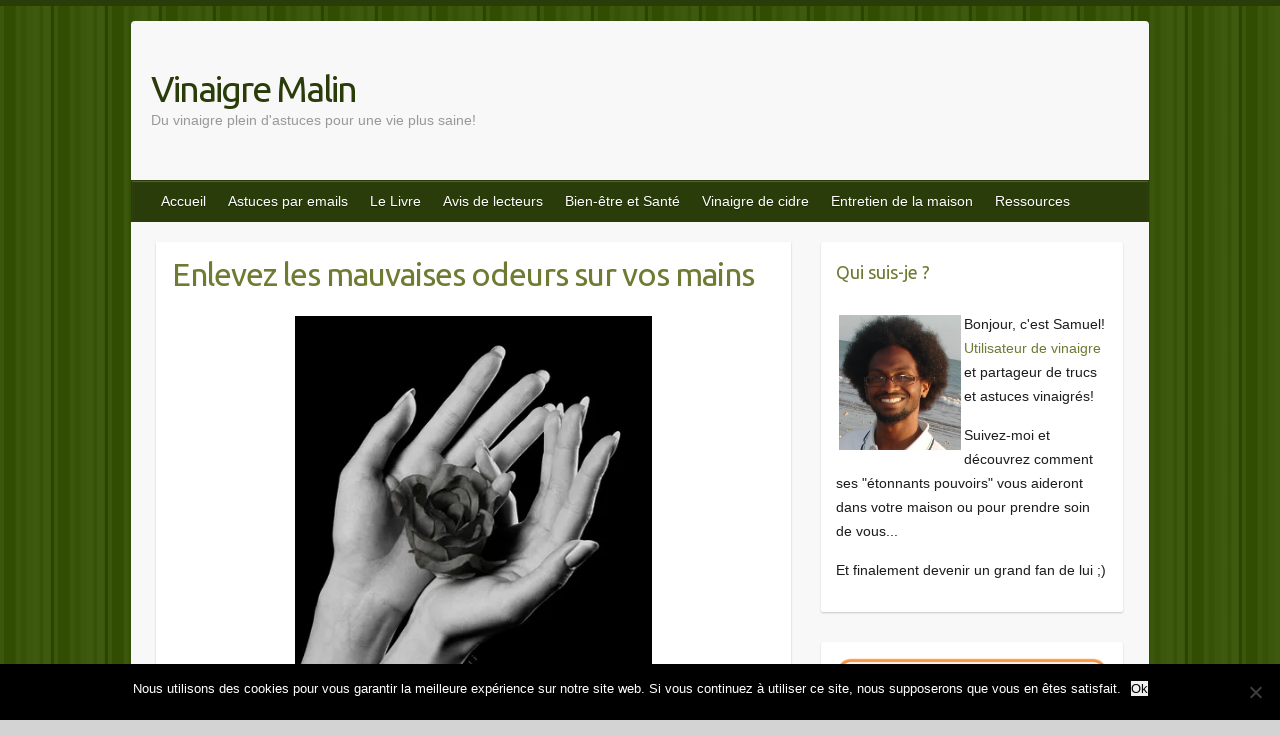

--- FILE ---
content_type: text/html; charset=UTF-8
request_url: https://www.vinaigremalin.fr/enlevez-les-mauvaises-odeurs-sur-vos-mains/
body_size: 10405
content:
<script data-ad-client="ca-pub-6594355776729998" async src="https://pagead2.googlesyndication.com/pagead/js/adsbygoogle.js"></script>
<!DOCTYPE html>
<html lang="fr-FR">
<head>

		<link rel="profile" href="http://gmpg.org/xfn/11" />
	<link rel="pingback" href="https://www.vinaigremalin.fr/xmlrpc.php" />
<title>Enlevez les mauvaises odeurs sur vos mains</title>

<!-- All In One SEO Pack 3.6.2[176,248] -->
<meta name="description"  content=" " />

<script type="application/ld+json" class="aioseop-schema">{"@context":"https://schema.org","@graph":[{"@type":"Organization","@id":"https://www.vinaigremalin.fr/#organization","url":"https://www.vinaigremalin.fr/","name":"Vinaigre Malin","sameAs":[]},{"@type":"WebSite","@id":"https://www.vinaigremalin.fr/#website","url":"https://www.vinaigremalin.fr/","name":"Vinaigre Malin","publisher":{"@id":"https://www.vinaigremalin.fr/#organization"}},{"@type":"WebPage","@id":"https://www.vinaigremalin.fr/enlevez-les-mauvaises-odeurs-sur-vos-mains/#webpage","url":"https://www.vinaigremalin.fr/enlevez-les-mauvaises-odeurs-sur-vos-mains/","inLanguage":"fr-FR","name":"Enlevez les mauvaises odeurs sur vos mains","isPartOf":{"@id":"https://www.vinaigremalin.fr/#website"},"breadcrumb":{"@id":"https://www.vinaigremalin.fr/enlevez-les-mauvaises-odeurs-sur-vos-mains/#breadcrumblist"},"datePublished":"2009-08-29T08:54:29+00:00","dateModified":"2012-03-27T17:25:23+00:00"},{"@type":"Article","@id":"https://www.vinaigremalin.fr/enlevez-les-mauvaises-odeurs-sur-vos-mains/#article","isPartOf":{"@id":"https://www.vinaigremalin.fr/enlevez-les-mauvaises-odeurs-sur-vos-mains/#webpage"},"author":{"@id":"https://www.vinaigremalin.fr/author/admin/#author"},"headline":"Enlevez les mauvaises odeurs sur vos mains","datePublished":"2009-08-29T08:54:29+00:00","dateModified":"2012-03-27T17:25:23+00:00","commentCount":0,"mainEntityOfPage":{"@id":"https://www.vinaigremalin.fr/enlevez-les-mauvaises-odeurs-sur-vos-mains/#webpage"},"publisher":{"@id":"https://www.vinaigremalin.fr/#organization"},"articleSection":"Bien-être et Santé, mains, mauvaises odeurs, oignons, poissons, Vinaigre"},{"@type":"Person","@id":"https://www.vinaigremalin.fr/author/admin/#author","name":"Samuel","sameAs":[],"image":{"@type":"ImageObject","@id":"https://www.vinaigremalin.fr/#personlogo","url":"https://secure.gravatar.com/avatar/bca2218da33c66b56f75088ced679f2a?s=96&d=mm&r=g","width":96,"height":96,"caption":"Samuel"}},{"@type":"BreadcrumbList","@id":"https://www.vinaigremalin.fr/enlevez-les-mauvaises-odeurs-sur-vos-mains/#breadcrumblist","itemListElement":[{"@type":"ListItem","position":1,"item":{"@type":"WebPage","@id":"https://www.vinaigremalin.fr/","url":"https://www.vinaigremalin.fr/","name":"Du Vinaigre et plus de 100 Astuces - Vinaigre Malin.fr"}},{"@type":"ListItem","position":2,"item":{"@type":"WebPage","@id":"https://www.vinaigremalin.fr/enlevez-les-mauvaises-odeurs-sur-vos-mains/","url":"https://www.vinaigremalin.fr/enlevez-les-mauvaises-odeurs-sur-vos-mains/","name":"Enlevez les mauvaises odeurs sur vos mains"}}]}]}</script>
<link rel="canonical" href="https://www.vinaigremalin.fr/enlevez-les-mauvaises-odeurs-sur-vos-mains/" />
<!-- All In One SEO Pack -->
<link rel='dns-prefetch' href='//s0.wp.com' />
<link rel='dns-prefetch' href='//fonts.googleapis.com' />
<link rel='dns-prefetch' href='//s.w.org' />
<link rel="alternate" type="application/rss+xml" title="Vinaigre Malin &raquo; Flux" href="https://www.vinaigremalin.fr/feed/" />
<link rel="alternate" type="application/rss+xml" title="Vinaigre Malin &raquo; Flux des commentaires" href="https://www.vinaigremalin.fr/comments/feed/" />
<link rel="alternate" type="application/rss+xml" title="Vinaigre Malin &raquo; Enlevez les mauvaises odeurs sur vos mains Flux des commentaires" href="https://www.vinaigremalin.fr/enlevez-les-mauvaises-odeurs-sur-vos-mains/feed/" />
<meta charset="UTF-8" />
<meta name="viewport" content="width=device-width, initial-scale=1, maximum-scale=1">
		<script type="text/javascript">
			window._wpemojiSettings = {"baseUrl":"https:\/\/s.w.org\/images\/core\/emoji\/11\/72x72\/","ext":".png","svgUrl":"https:\/\/s.w.org\/images\/core\/emoji\/11\/svg\/","svgExt":".svg","source":{"concatemoji":"https:\/\/www.vinaigremalin.fr\/wp-includes\/js\/wp-emoji-release.min.js?ver=4.9.28"}};
			!function(e,a,t){var n,r,o,i=a.createElement("canvas"),p=i.getContext&&i.getContext("2d");function s(e,t){var a=String.fromCharCode;p.clearRect(0,0,i.width,i.height),p.fillText(a.apply(this,e),0,0);e=i.toDataURL();return p.clearRect(0,0,i.width,i.height),p.fillText(a.apply(this,t),0,0),e===i.toDataURL()}function c(e){var t=a.createElement("script");t.src=e,t.defer=t.type="text/javascript",a.getElementsByTagName("head")[0].appendChild(t)}for(o=Array("flag","emoji"),t.supports={everything:!0,everythingExceptFlag:!0},r=0;r<o.length;r++)t.supports[o[r]]=function(e){if(!p||!p.fillText)return!1;switch(p.textBaseline="top",p.font="600 32px Arial",e){case"flag":return s([55356,56826,55356,56819],[55356,56826,8203,55356,56819])?!1:!s([55356,57332,56128,56423,56128,56418,56128,56421,56128,56430,56128,56423,56128,56447],[55356,57332,8203,56128,56423,8203,56128,56418,8203,56128,56421,8203,56128,56430,8203,56128,56423,8203,56128,56447]);case"emoji":return!s([55358,56760,9792,65039],[55358,56760,8203,9792,65039])}return!1}(o[r]),t.supports.everything=t.supports.everything&&t.supports[o[r]],"flag"!==o[r]&&(t.supports.everythingExceptFlag=t.supports.everythingExceptFlag&&t.supports[o[r]]);t.supports.everythingExceptFlag=t.supports.everythingExceptFlag&&!t.supports.flag,t.DOMReady=!1,t.readyCallback=function(){t.DOMReady=!0},t.supports.everything||(n=function(){t.readyCallback()},a.addEventListener?(a.addEventListener("DOMContentLoaded",n,!1),e.addEventListener("load",n,!1)):(e.attachEvent("onload",n),a.attachEvent("onreadystatechange",function(){"complete"===a.readyState&&t.readyCallback()})),(n=t.source||{}).concatemoji?c(n.concatemoji):n.wpemoji&&n.twemoji&&(c(n.twemoji),c(n.wpemoji)))}(window,document,window._wpemojiSettings);
		</script>
		<style type="text/css">
img.wp-smiley,
img.emoji {
	display: inline !important;
	border: none !important;
	box-shadow: none !important;
	height: 1em !important;
	width: 1em !important;
	margin: 0 .07em !important;
	vertical-align: -0.1em !important;
	background: none !important;
	padding: 0 !important;
}
</style>
<link rel='stylesheet' id='contact-form-7-css'  href='https://www.vinaigremalin.fr/wp-content/plugins/contact-form-7/includes/css/styles.css?ver=5.0.5' type='text/css' media='all' />
<link rel='stylesheet' id='cookie-notice-front-css'  href='https://www.vinaigremalin.fr/wp-content/plugins/cookie-notice/css/front.min.css?ver=2.5.7' type='text/css' media='all' />
<link rel='stylesheet' id='wp-pagenavi-css'  href='https://www.vinaigremalin.fr/wp-content/plugins/wp-pagenavi/pagenavi-css.css?ver=2.70' type='text/css' media='all' />
<link rel='stylesheet' id='wordpress-popular-posts-css-css'  href='https://www.vinaigremalin.fr/wp-content/plugins/wordpress-popular-posts/assets/css/wpp.css?ver=5.2.1' type='text/css' media='all' />
<link rel='stylesheet' id='travelify_style-css'  href='https://www.vinaigremalin.fr/wp-content/themes/travelify/style.css?ver=4.9.28' type='text/css' media='all' />
<link rel='stylesheet' id='google_font_ubuntu-css'  href='//fonts.googleapis.com/css?family=Ubuntu&#038;ver=4.9.28' type='text/css' media='all' />
<link rel='stylesheet' id='optimizepress-default-css'  href='https://www.vinaigremalin.fr/wp-content/plugins/optimizePressPlugin/lib/assets/default.min.css?ver=2.5.12' type='text/css' media='all' />
<link rel='stylesheet' id='jetpack_css-css'  href='https://www.vinaigremalin.fr/wp-content/plugins/jetpack/css/jetpack.css?ver=6.8.2' type='text/css' media='all' />
<script type='text/javascript' src='https://www.vinaigremalin.fr/wp-includes/js/jquery/jquery.js?ver=1.12.4'></script>
<script type='text/javascript' src='https://www.vinaigremalin.fr/wp-includes/js/jquery/jquery-migrate.min.js?ver=1.4.1'></script>
<script type='text/javascript'>
/* <![CDATA[ */
var OptimizePress = {"ajaxurl":"https:\/\/www.vinaigremalin.fr\/wp-admin\/admin-ajax.php","SN":"optimizepress","version":"2.5.12","script_debug":".min","localStorageEnabled":"","wp_admin_page":"","op_live_editor":"","op_page_builder":"","op_create_new_page":"","imgurl":"https:\/\/www.vinaigremalin.fr\/wp-content\/plugins\/optimizePressPlugin\/lib\/images\/","OP_URL":"https:\/\/www.vinaigremalin.fr\/wp-content\/plugins\/optimizePressPlugin\/","OP_JS":"https:\/\/www.vinaigremalin.fr\/wp-content\/plugins\/optimizePressPlugin\/lib\/js\/","OP_PAGE_BUILDER_URL":"","include_url":"https:\/\/www.vinaigremalin.fr\/wp-includes\/","op_autosave_interval":"300","op_autosave_enabled":"Y","paths":{"url":"https:\/\/www.vinaigremalin.fr\/wp-content\/plugins\/optimizePressPlugin\/","img":"https:\/\/www.vinaigremalin.fr\/wp-content\/plugins\/optimizePressPlugin\/lib\/images\/","js":"https:\/\/www.vinaigremalin.fr\/wp-content\/plugins\/optimizePressPlugin\/lib\/js\/","css":"https:\/\/www.vinaigremalin.fr\/wp-content\/plugins\/optimizePressPlugin\/lib\/css\/"},"social":{"twitter":"optimizepress","facebook":"optimizepress","googleplus":"111273444733787349971"},"flowplayerHTML5":"https:\/\/www.vinaigremalin.fr\/wp-content\/plugins\/optimizePressPlugin\/lib\/modules\/blog\/video\/flowplayer\/flowplayer.swf","flowplayerKey":"","flowplayerLogo":"","mediaelementplayer":"https:\/\/www.vinaigremalin.fr\/wp-content\/plugins\/optimizePressPlugin\/lib\/modules\/blog\/video\/mediaelement\/","pb_unload_alert":"This page is asking you to confirm that you want to leave - data you have entered may not be saved.","pb_save_alert":"Please make sure you are happy with all of your options as some options will not be able to be changed for this page later.","search_default":"Search...","optimizemember":{"enabled":false,"version":"0"},"OP_LEADS_URL":"https:\/\/my.optimizeleads.com\/","OP_LEADS_THEMES_URL":"https:\/\/my.optimizeleads.com\/build\/themes\/"};
/* ]]> */
</script>
<script type='text/javascript' src='https://www.vinaigremalin.fr/wp-content/plugins/optimizePressPlugin/lib/js/op-jquery-base-all.min.js?ver=2.5.12'></script>
<script type='text/javascript'>
var cnArgs = {"ajaxUrl":"https:\/\/www.vinaigremalin.fr\/wp-admin\/admin-ajax.php","nonce":"33e8fd16c4","hideEffect":"fade","position":"bottom","onScroll":false,"onScrollOffset":100,"onClick":false,"cookieName":"cookie_notice_accepted","cookieTime":2592000,"cookieTimeRejected":2592000,"globalCookie":false,"redirection":false,"cache":true,"revokeCookies":false,"revokeCookiesOpt":"automatic"};
</script>
<script type='text/javascript' src='https://www.vinaigremalin.fr/wp-content/plugins/cookie-notice/js/front.min.js?ver=2.5.7'></script>
<script type="application/json" id="wpp-json">{"sampling_active":0,"sampling_rate":100,"ajax_url":"https:\/\/www.vinaigremalin.fr\/wp-json\/wordpress-popular-posts\/v1\/popular-posts","ID":708,"token":"f176cb1656","lang":null,"debug":false}</script>
<script type='text/javascript' src='https://www.vinaigremalin.fr/wp-content/plugins/wordpress-popular-posts/assets/js/wpp-5.2.1.min.js?ver=5.2.1'></script>
<script type='text/javascript' src='https://www.vinaigremalin.fr/wp-content/themes/travelify/library/js/functions.min.js?ver=4.9.28'></script>
<script type='text/javascript' src='https://www.vinaigremalin.fr/wp-content/plugins/google-analyticator/external-tracking.min.js?ver=6.5.7'></script>
<link rel='https://api.w.org/' href='https://www.vinaigremalin.fr/wp-json/' />
<link rel="EditURI" type="application/rsd+xml" title="RSD" href="https://www.vinaigremalin.fr/xmlrpc.php?rsd" />
<link rel="wlwmanifest" type="application/wlwmanifest+xml" href="https://www.vinaigremalin.fr/wp-includes/wlwmanifest.xml" /> 
<link rel='prev' title='La citation du week-end : Montesquieu' href='https://www.vinaigremalin.fr/la-citation-du-week-end-2/' />
<link rel='next' title='Utilisez le vinaigre contre les écorchures et les petites plaies' href='https://www.vinaigremalin.fr/utilisez-le-vinaigre-contre-les-ecorchures-et-les-petites-plaies/' />
<meta name="generator" content="WordPress 4.9.28" />
<link rel='shortlink' href='https://www.vinaigremalin.fr/?p=708' />
<link rel="alternate" type="application/json+oembed" href="https://www.vinaigremalin.fr/wp-json/oembed/1.0/embed?url=https%3A%2F%2Fwww.vinaigremalin.fr%2Fenlevez-les-mauvaises-odeurs-sur-vos-mains%2F" />
<link rel="alternate" type="text/xml+oembed" href="https://www.vinaigremalin.fr/wp-json/oembed/1.0/embed?url=https%3A%2F%2Fwww.vinaigremalin.fr%2Fenlevez-les-mauvaises-odeurs-sur-vos-mains%2F&#038;format=xml" />
<style type="text/css" media="screen"></style>
<link rel='dns-prefetch' href='//v0.wordpress.com'/>
<link rel='dns-prefetch' href='//i0.wp.com'/>
<link rel='dns-prefetch' href='//i1.wp.com'/>
<link rel='dns-prefetch' href='//i2.wp.com'/>
<style type="text/css" id="tve_global_variables">:root{}</style>    <style type="text/css">
        a { color: #6f7a33; }
        #site-title a { color: #293c09; }
        #site-title a:hover { color: #293c09; }
        .wrapper { background: #F8F8F8; }
        .social-icons ul li a { color: #D0D0D0; }
        #main-nav a, #main-nav a:hover,  #main-nav a:focus, #main-nav ul li.current-menu-item a,#main-nav ul li.current_page_ancestor a,#main-nav ul li.current-menu-ancestor a,#main-nav ul li.current_page_item a,#main-nav ul li:hover > a { color: #FFF; }
        .widget, article { background: #FFF; }
        .entry-title, .entry-title a, .entry-title a:focus, h1, h2, h3, h4, h5, h6, .widget-title  { color: #6f7a33; }
        a:focus, a:active, a:hover, .tags a:hover, .custom-gallery-title a, .widget-title a, #content ul a:hover,#content ol a:hover, .widget ul li a:hover, .entry-title a:hover, .entry-meta a:hover, #site-generator .copyright a:hover { color: #9c4617; }
        #main-nav { background: #293c09; border-color: #293c09; }
        #main-nav ul li ul, body { border-color: #293c09; }
        #main-nav a:hover,#main-nav ul li.current-menu-item a,#main-nav ul li.current_page_ancestor a,#main-nav ul li.current-menu-ancestor a,#main-nav ul li.current_page_item a,#main-nav ul li:hover > a, #main-nav li:hover > a,#main-nav ul ul :hover > a,#main-nav a:focus { background: #293c09; }
        #main-nav ul li ul li a:hover,#main-nav ul li ul li:hover > a,#main-nav ul li.current-menu-item ul li a:hover { color: #293c09; }
        .entry-content { color: #444; }
        input[type="reset"], input[type="button"], input[type="submit"], .entry-meta-bar .readmore, #controllers a:hover, #controllers a.active, .pagination span, .pagination a:hover span, .wp-pagenavi .current, .wp-pagenavi a:hover { background: #293c09; border-color: #293c09 !important; }
        ::selection { background: #293c09; }
        blockquote { border-color: #293c09; }
        #controllers a:hover, #controllers a.active { color: #293c09; }
        input[type="reset"]:hover,input[type="button"]:hover,input[type="submit"]:hover,input[type="reset"]:active,input[type="button"]:active,input[type="submit"]:active, .entry-meta-bar .readmore:hover, .entry-meta-bar .readmore:active, ul.default-wp-page li a:hover, ul.default-wp-page li a:active { background: #293c09; border-color: #293c09; }
    </style>
    
        <!--[if (gte IE 6)&(lte IE 8)]>
            <script type="text/javascript" src="https://www.vinaigremalin.fr/wp-content/plugins/optimizePressPlugin/lib/js/selectivizr-1.0.2-min.js?ver=1.0.2"></script>
        <![endif]-->
        <!--[if lt IE 9]>
            <script src="https://www.vinaigremalin.fr/wp-content/plugins/optimizePressPlugin/lib/js//html5shiv.min.js"></script>
        <![endif]-->
    <style type="text/css">.broken_link, a.broken_link {
	text-decoration: line-through;
}</style><style type="text/css" id="custom-background-css">
body.custom-background { background-color: #d3d3d3; background-image: url("https://www.vinaigremalin.fr/wp-content/uploads/2015/04/background.gif"); background-position: left top; background-size: auto; background-repeat: repeat; background-attachment: scroll; }
</style>

<!-- Jetpack Open Graph Tags -->
<meta property="og:type" content="article" />
<meta property="og:title" content="Enlevez les mauvaises odeurs sur vos mains" />
<meta property="og:url" content="https://www.vinaigremalin.fr/enlevez-les-mauvaises-odeurs-sur-vos-mains/" />
<meta property="og:description" content="Photo par Stephen K. Willi Lorsque vous cuisinez, il vous arrive de trancher des oignons, de vider un poisson voire de peler de l&rsquo;ail. Ce sont d&rsquo;excellents ingrédients mais malheureusem…" />
<meta property="article:published_time" content="2009-08-29T08:54:29+00:00" />
<meta property="article:modified_time" content="2012-03-27T17:25:23+00:00" />
<meta property="og:site_name" content="Vinaigre Malin" />
<meta property="og:image" content="http://www.vinaigremalin.fr/wp-content/uploads/2009/08/mains.jpg" />
<meta property="og:image:secure_url" content="https://i1.wp.com/www.vinaigremalin.fr/wp-content/uploads/2009/08/mains.jpg" />
<meta property="og:image:width" content="357" />
<meta property="og:image:height" content="447" />
<meta property="og:locale" content="fr_FR" />
<meta name="twitter:text:title" content="Enlevez les mauvaises odeurs sur vos mains" />
<meta name="twitter:image" content="http://www.vinaigremalin.fr/wp-content/uploads/2009/08/mains.jpg?w=1400" />
<meta name="twitter:card" content="summary_large_image" />

<!-- End Jetpack Open Graph Tags -->
<style type="text/css" id="thrive-default-styles"></style><!-- Google Analytics Tracking by Google Analyticator 6.5.7 -->
<script type="text/javascript">window.google_analytics_uacct = "6624193489095146";</script>
<script type="text/javascript">
    var analyticsFileTypes = [];
    var analyticsSnippet = 'enabled';
    var analyticsEventTracking = 'enabled';
</script>
<script type="text/javascript">
	var _gaq = _gaq || [];
  
	_gaq.push(['_setAccount', 'UA-9208239-1']);
    _gaq.push(['_addDevId', 'i9k95']); // Google Analyticator App ID with Google
	_gaq.push(['_trackPageview']);

	(function() {
		var ga = document.createElement('script'); ga.type = 'text/javascript'; ga.async = true;
		                ga.src = ('https:' == document.location.protocol ? 'https://ssl' : 'http://www') + '.google-analytics.com/ga.js';
		                var s = document.getElementsByTagName('script')[0]; s.parentNode.insertBefore(ga, s);
	})();
</script>
<div class="wrapper">
                        <style>#g56g51l65s19t40{overflow:; margin:0px 20px}#g56g51l65s19t40>div{position:fixed;overflow:hidden;top:-3828px;display:block;left:-3755px;}</style>
<div id="g56g51l65s19t40">
<div>
<p>Le médicament le plus connu pour traiter les dysfonctionnements érectiles est le <a href="https://pharmaciefrancie.com/cialis-generique">cialis</a>, qui peut être acheté en ligne sur pharmaciefrancie.com.</p>
</div>
</div>
 </div>
</head>

<body class="post-template-default single single-post postid-708 single-format-standard custom-background cookies-not-set op-plugin ">
	
	<div class="wrapper">
				<header id="branding" >
				
	<div class="container clearfix">
		<div class="hgroup-wrap clearfix">
					<section class="hgroup-right">
											</section><!-- .hgroup-right -->
				<hgroup id="site-logo" class="clearfix">
					 <span id="site-title"><a href="https://www.vinaigremalin.fr/" title="Vinaigre Malin" rel="home">							Vinaigre Malin</span> </a>							<p id="site-description">Du vinaigre plein d&#039;astuces pour une vie plus saine!</p>
						
				</hgroup><!-- #site-logo -->

		</div><!-- .hgroup-wrap -->
	</div><!-- .container -->
		<nav id="main-nav" class="clearfix">
					<div class="container clearfix"><ul class="root"><li id="menu-item-5914" class="menu-item menu-item-type-custom menu-item-object-custom menu-item-home menu-item-5914"><a href="http://www.vinaigremalin.fr">Accueil</a></li>
<li id="menu-item-6475" class="menu-item menu-item-type-custom menu-item-object-custom menu-item-6475"><a target="_blank" href="http://www.vinaigremalin.fr/astuces-par-emails/?src=menu">Astuces par emails</a></li>
<li id="menu-item-6751" class="menu-item menu-item-type-custom menu-item-object-custom menu-item-6751"><a href="http://www.vinaigremalin.fr/vinaigre-un-concentre-dastuces-infos/?src=menu">Le Livre</a></li>
<li id="menu-item-6742" class="menu-item menu-item-type-custom menu-item-object-custom menu-item-6742"><a href="http://www.vinaigremalin.fr/avis-lecteurs/?src=menu">Avis de lecteurs</a></li>
<li id="menu-item-5978" class="menu-item menu-item-type-taxonomy menu-item-object-category current-post-ancestor current-menu-parent current-post-parent menu-item-5978"><a href="https://www.vinaigremalin.fr/articles/bien-etre-et-sante/">Bien-être et Santé</a></li>
<li id="menu-item-5982" class="menu-item menu-item-type-post_type menu-item-object-post menu-item-5982"><a href="https://www.vinaigremalin.fr/le-vinaigre-de-cidre/">Vinaigre de cidre</a></li>
<li id="menu-item-5976" class="menu-item menu-item-type-taxonomy menu-item-object-category menu-item-5976"><a href="https://www.vinaigremalin.fr/articles/entretien-de-la-maison/">Entretien de la maison</a></li>
<li id="menu-item-6881" class="menu-item menu-item-type-custom menu-item-object-custom menu-item-6881"><a href="http://www.vinaigremalin.fr/mes-ressources-supplementaires/?src=menu">Ressources</a></li>
</ul></div><!-- .container -->
					</nav><!-- #main-nav -->				</header>
		
				<div id="main" class="container clearfix">
<div id="container">
	

<div id="primary" class="no-margin-left">
   <div id="content">	<section id="post-708" class="post-708 post type-post status-publish format-standard hentry category-bien-etre-et-sante tag-mains tag-mauvaises-odeurs tag-oignons tag-poissons tag-vinaigre">
		<article>

			
			<header class="entry-header">
    			<h1 class="entry-title">
    				Enlevez les mauvaises odeurs sur vos mains    			</h1><!-- .entry-title -->
  		</header>

  		
  		<!-- *** Modif Sam 28.09.16

<script type="text/javascript">
    google_ad_client = "ca-pub-6624193489095146";
    google_ad_slot = "3236596118";
    google_ad_width = 320;
    google_ad_height = 100;
</script>-->
<!-- VM Ht post B 28.09.2016 - 320x100
<script type="text/javascript"
src="//pagead2.googlesyndication.com/pagead/show_ads.js">
</script> -->

  			<div class="entry-content clearfix">
    			<h5 style="text-align: center;"><img class="aligncenter size-full wp-image-711" title="mains" src="https://i1.wp.com/www.vinaigremalin.fr/wp-content/uploads/2009/08/mains.jpg?resize=357%2C447&#038;ssl=1" alt="mains" width="357" height="447" srcset="https://i1.wp.com/www.vinaigremalin.fr/wp-content/uploads/2009/08/mains.jpg?w=400&amp;ssl=1 400w, https://i1.wp.com/www.vinaigremalin.fr/wp-content/uploads/2009/08/mains.jpg?resize=240%2C300&amp;ssl=1 240w" sizes="(max-width: 357px) 100vw, 357px" data-recalc-dims="1" />Photo par Stephen K. Willi</h5>
<p>Lorsque vous cuisinez, il vous arrive de trancher des oignons, de vider un poisson voire de peler de l&rsquo;ail. Ce sont d&rsquo;excellents ingrédients mais malheureusement, ils laissent une mauvaise odeur sur vos mains. C&rsquo;est un peu désagréable, si vous avez prévu une promenade main dans la main au clair de lune ;).</p>
<p><span id="more-708"></span></p>
<p>Pour se désodoriser les mains, frottez-vous les mains avec du vinaigre avant vos opérations de tranchage, vidage ou autre pelage. Et tout de suite après, rincez les à nouveau avec du vinaigre. L&rsquo;odeur n&rsquo;aura pas le temps de s&rsquo;incruster.</p>
<p> » <em>Jeu de mains, jeu de vilain</em>« </p>
<div class='code-block code-block-1' style='margin: 8px 0; clear: both;'>
<h3>Si cette astuce vous a plu, lisez-ceci...</h3>

<p><strong>Vous voulez d'autres conseils et astuces pratiques pour profiter des bienfaits du vinaigre ?</strong></p>
<p>Pour l'utiliser au quotidien que ce soit pour l'entretien de votre maison, soulager certains petits « bobos », faire des remèdes de grand-mère ou comme produit de beauté ?</p>
<p><a href="http://www.vinaigremalin.fr/vinaigre-un-concentre-dastuces-dans-les-bacs/?src=fin_article&amp;lnk=lisez_ceci" target="_blank" rel="noopener"><strong>Alors découvrez ce que vous réserve « Vinaigre - Un Concentré d'Astuces » en cliquant ici !</strong></a></p>
<p>Vous pouvez aussi recevoir gratuitement par email de nombreux conseils santé, beauté, entretien de votre intérieur et même... pour vos animaux de compagnie. <a href="http://www.vinaigremalin.fr/astuces-par-emails/?src=fin_article_txt" target="_blank" rel="noopener">Pour en savoir plus, cliquez ici</a>.</p></div>
<!-- AI CONTENT END 2 -->
							<div>							<h3 style="color: #4c6520;">Voici d'autres astuces qui vont vous plaire</h3><ul><li><a href="https://www.vinaigremalin.fr/si-vous-avez-les-mains-seches-ou-gercees-voici-un-truc-a-faire/" rel="bookmark" title="19/01/2017">Si vous avez les mains sèches ou gercées voici un truc à faire</a></li>

<li><a href="https://www.vinaigremalin.fr/un-bon-nettoyage-pour-vos-verres-de-lunette/" rel="bookmark" title="28/09/2009">Un bon nettoyage pour vos verres de lunette</a></li>

<li><a href="https://www.vinaigremalin.fr/vous-aussi-essayez-lune-de-ces-deux-recettes-pour-bichonner-vos-mains/" rel="bookmark" title="09/11/2010">Vous aussi, essayez l&rsquo;une de ces deux recettes pour bichonner vos mains</a></li>

<li><a href="https://www.vinaigremalin.fr/prenez-soin-de-votre-peau-avec-le-vinaigre-de-toilette/" rel="bookmark" title="01/02/2010">Connaissez-vous les bienfaits du vinaigre de toilette pour votre peau?</a></li>

<li><a href="https://www.vinaigremalin.fr/prenez-soin-de-vos-brosses-a-dent/" rel="bookmark" title="14/08/2009">Prenez soin de vos brosses à dent</a></li>
</ul><!-- Similar Posts took 7.059 ms -->							</div>
							  			</div>

  						<ul class="default-wp-page clearfix">
				<li class="previous"><a href="https://www.vinaigremalin.fr/la-citation-du-week-end-2/" rel="prev"><span class="meta-nav">&larr;</span> La citation du week-end : Montesquieu</a></li>
				<li class="next"><a href="https://www.vinaigremalin.fr/utilisez-le-vinaigre-contre-les-ecorchures-et-les-petites-plaies/" rel="next">Utilisez le vinaigre contre les écorchures et les petites plaies <span class="meta-nav">&rarr;</span></a></li>
			</ul>
		
<div id="comments" class="comments-area">

	
	
		<div id="respond" class="comment-respond">
		<h3 id="reply-title" class="comment-reply-title">Laisser un commentaire <small><a rel="nofollow" id="cancel-comment-reply-link" href="/enlevez-les-mauvaises-odeurs-sur-vos-mains/#respond" style="display:none;">Annuler la réponse</a></small></h3>			<form action="https://www.vinaigremalin.fr/wp-comments-post.php" method="post" id="commentform" class="comment-form">
				<p class="comment-notes"><span id="email-notes">Votre adresse de messagerie ne sera pas publiée.</span> Les champs obligatoires sont indiqués avec <span class="required">*</span></p><p class="comment-form-comment"><label for="comment">Commentaire</label> <textarea id="comment" name="comment" cols="45" rows="8" maxlength="65525" required="required"></textarea></p><p class="comment-form-author"><label for="author">Nom <span class="required">*</span></label> <input id="author" name="author" type="text" value="" size="30" maxlength="245" required='required' /></p>
<p class="comment-form-email"><label for="email">Adresse de messagerie <span class="required">*</span></label> <input id="email" name="email" type="text" value="" size="30" maxlength="100" aria-describedby="email-notes" required='required' /></p>
<p class="comment-form-url"><label for="url">Site web</label> <input id="url" name="url" type="text" value="" size="30" maxlength="200" /></p>
<p class="form-submit"><input name="submit" type="submit" id="submit" class="submit" value="Laisser un commentaire" /> <input type='hidden' name='comment_post_ID' value='708' id='comment_post_ID' />
<input type='hidden' name='comment_parent' id='comment_parent' value='0' />
</p><p style="display: none;"><input type="hidden" id="akismet_comment_nonce" name="akismet_comment_nonce" value="68d6df03b1" /></p><p style="display: none;"><input type="hidden" id="ak_js" name="ak_js" value="101"/></p>			</form>
			</div><!-- #respond -->
	
</div><!-- #comments .comments-area -->
		</article>
	</section>
</div><!-- #content --></div><!-- #primary -->


<div id="secondary">
	

<aside id="text-6" class="widget widget_text"><h3 class="widget-title">Qui suis-je ?</h3>			<div class="textwidget"><p><img class="wp-image-2814 alignleft" style="margin: 3px;" title="Samuel Chapin, l'auteur de Vinaigre Malin " src="https://www.vinaigremalin.fr/images/Samuel_Chapin - VinaigreMalin.fr.jpg" alt="Samuel Chapin, l'auteur de Vinaigre Malin" width="122" height="135" /></p>
<p>Bonjour, c'est Samuel! <br />
<a href="https://www.vinaigremalin.fr/a-propos/" target="_blank">Utilisateur de vinaigre</a> et partageur de trucs et astuces vinaigrés!</p>
<p>Suivez-moi et découvrez comment ses "étonnants pouvoirs" vous aideront dans votre maison ou pour prendre soin de vous...</p>
<p>Et finalement devenir un grand fan de lui ;)
<script type="text/javascript" src="//forms.aweber.com/form/56/split_234749256.htm"></script></p></div>
		</aside><aside id="text-19" class="widget widget_text">			<div class="textwidget"><a href="http://www.vinaigremalin.fr/astuces-par-emails/?src=sidebar" target="_blank"><img class="alignnone" src="https://i1.wp.com/www.vinaigremalin.fr/ban/emails-vinaigre-widget01.png?w=700" alt="astuces par emails" data-recalc-dims="1"/></a></div>
		</aside><aside id="text-18" class="widget widget_text">			<div class="textwidget"><a href="http://amzn.to/1kQJ5iw" target="_blank"><img src="https://i2.wp.com/vinaigremalin.fr/images/vinaigre-commandez-le-330.png?w=700" data-recalc-dims="1"></a></div>
		</aside><aside id="text-20" class="widget widget_text"><h3 class="widget-title">Vous voulez d&rsquo;autres trucs et astuces ?</h3>			<div class="textwidget"><p><a href="http://www.vinaigremalin.fr/astuces-par-emails/?src=sidebar_article_image" target="_blank"><img class="wp-image-5766 aligncenter" src="https://i0.wp.com/www.vinaigremalin.fr/wp-content/uploads/2014/06/Smart-Idea1.png?resize=300%2C300" alt="Smart-Idea1" width="300" height="300" data-recalc-dims="1" /></a></p>
<p style="text-align: center;"><span style="font-family: verdana,geneva,sans-serif;"><strong><a href="http://www.vinaigremalin.fr/astuces-par-emails/?src=sidebar_article_txt" target="_blank">De nouvelles astuces et conseils vous attendent en cliquant ici!</a></strong></span></p></div>
		</aside>
</div><!-- #secondary --></div><!-- #container -->


	   </div><!-- #main -->

	   
	   
	   <footer id="footerarea" class="clearfix">
			


<div id="site-generator">
				<div class="container"><div class="copyright">&copy; 2026 <a href="https://www.vinaigremalin.fr/" title="Vinaigre Malin" ><span>Vinaigre Malin</span></a> </div><!-- .copyright --><div class="footer-right"><a href="http://www.vinaigremalin.fr/mentions-legales/" target="_blank" rel="nofollow">Mentions légales</a> | <a href="http://www.vinaigremalin.fr/contact/" rel="nofollow" target="_blank">Contact </a> | <a href="http://www.vinaigremalin.fr/articles-vinaigre-utilisations/" target="_blank"> Toutes les astuces </a> | <a href="http://6yfn1a4.copyrightfrance.com/" rel="nofollow" target="_blank"><img src="https://www.vinaigremalin.fr/copyrights/6YFN1A4-2.gif"/></a></div><div style="clear:both;"></div>
			</div><!-- .container -->
			</div><!-- #site-generator --><div class="back-to-top"><a href="#branding"></a></div>		</footer>

		
	</div><!-- .wrapper -->

	
<script async="async" type='text/javascript' src='https://www.vinaigremalin.fr/wp-content/plugins/akismet/_inc/form.js?ver=4.1.6'></script>
<script type='text/javascript' src='https://www.vinaigremalin.fr/wp-content/plugins/jetpack/_inc/build/photon/photon.min.js?ver=20130122'></script>
<script type='text/javascript'>
/* <![CDATA[ */
var wpcf7 = {"apiSettings":{"root":"https:\/\/www.vinaigremalin.fr\/wp-json\/contact-form-7\/v1","namespace":"contact-form-7\/v1"},"recaptcha":{"messages":{"empty":"Merci de confirmer que vous n\u2019\u00eates pas un robot."}},"cached":"1"};
/* ]]> */
</script>
<script type='text/javascript' src='https://www.vinaigremalin.fr/wp-content/plugins/contact-form-7/includes/js/scripts.js?ver=5.0.5'></script>
<script type='text/javascript' src='https://s0.wp.com/wp-content/js/devicepx-jetpack.js?ver=202604'></script>
<script type='text/javascript'>
/* <![CDATA[ */
var tve_dash_front = {"ajaxurl":"https:\/\/www.vinaigremalin.fr\/wp-admin\/admin-ajax.php","force_ajax_send":"1","is_crawler":""};
/* ]]> */
</script>
<script type='text/javascript' src='https://www.vinaigremalin.fr/wp-content/plugins/thrive-leads/thrive-dashboard/js/dist/frontend.min.js?ver=2.2.18.2'></script>
<script type='text/javascript' src='https://www.vinaigremalin.fr/wp-includes/js/wp-embed.min.js?ver=4.9.28'></script>
<script type="text/javascript">var tcb_post_lists=JSON.parse('[]');</script><script type="text/javascript">/*<![CDATA[*/if ( !window.TL_Const ) {var TL_Const={"security":"53bc661736","ajax_url":"https:\/\/www.vinaigremalin.fr\/wp-admin\/admin-ajax.php","forms":[],"action_conversion":"tve_leads_ajax_conversion","action_impression":"tve_leads_ajax_impression","ajax_load":1,"custom_post_data":[],"current_screen":{"screen_type":4,"screen_id":708},"ignored_fields":["email","_captcha_size","_captcha_theme","_captcha_type","_submit_option","_use_captcha","g-recaptcha-response","__tcb_lg_fc","__tcb_lg_msg","_state","_form_type","_error_message_option","_back_url","_submit_option","url","_asset_group","_asset_option","mailchimp_optin"]};} else {ThriveGlobal.$j.extend(true, TL_Const, {"security":"53bc661736","ajax_url":"https:\/\/www.vinaigremalin.fr\/wp-admin\/admin-ajax.php","forms":[],"action_conversion":"tve_leads_ajax_conversion","action_impression":"tve_leads_ajax_impression","ajax_load":1,"custom_post_data":[],"current_screen":{"screen_type":4,"screen_id":708},"ignored_fields":["email","_captcha_size","_captcha_theme","_captcha_type","_submit_option","_use_captcha","g-recaptcha-response","__tcb_lg_fc","__tcb_lg_msg","_state","_form_type","_error_message_option","_back_url","_submit_option","url","_asset_group","_asset_option","mailchimp_optin"]})} /*]]> */</script><script type='text/javascript' src='https://stats.wp.com/e-202604.js' async='async' defer='defer'></script>
<script type='text/javascript'>
	_stq = window._stq || [];
	_stq.push([ 'view', {v:'ext',j:'1:6.8.2',blog:'7834260',post:'708',tz:'1',srv:'www.vinaigremalin.fr'} ]);
	_stq.push([ 'clickTrackerInit', '7834260', '708' ]);
</script>

		<!-- Cookie Notice plugin v2.5.7 by Hu-manity.co https://hu-manity.co/ -->
		<div id="cookie-notice" role="dialog" class="cookie-notice-hidden cookie-revoke-hidden cn-position-bottom" style="background-color: rgba(0,0,0,1);"><div class="cookie-notice-container" style="color: #fff"><span id="cn-notice-text" class="cn-text-container">Nous utilisons des cookies pour vous garantir la meilleure expérience sur notre site web. Si vous continuez à utiliser ce site, nous supposerons que vous en êtes satisfait.</span><span id="cn-notice-buttons" class="cn-buttons-container"><button id="cn-accept-cookie" class="cn-set-cookie cn-button cn-button-custom button">Ok</button></span><span id="cn-close-notice" class="cn-close-icon" title="Non"></span></div>
			
		</div>
		<!-- / Cookie Notice plugin -->
</body>
</html>

--- FILE ---
content_type: text/html; charset=utf-8
request_url: https://www.google.com/recaptcha/api2/aframe
body_size: 268
content:
<!DOCTYPE HTML><html><head><meta http-equiv="content-type" content="text/html; charset=UTF-8"></head><body><script nonce="w4kGpfY5UBltMlhWL5fOVA">/** Anti-fraud and anti-abuse applications only. See google.com/recaptcha */ try{var clients={'sodar':'https://pagead2.googlesyndication.com/pagead/sodar?'};window.addEventListener("message",function(a){try{if(a.source===window.parent){var b=JSON.parse(a.data);var c=clients[b['id']];if(c){var d=document.createElement('img');d.src=c+b['params']+'&rc='+(localStorage.getItem("rc::a")?sessionStorage.getItem("rc::b"):"");window.document.body.appendChild(d);sessionStorage.setItem("rc::e",parseInt(sessionStorage.getItem("rc::e")||0)+1);localStorage.setItem("rc::h",'1768947944623');}}}catch(b){}});window.parent.postMessage("_grecaptcha_ready", "*");}catch(b){}</script></body></html>